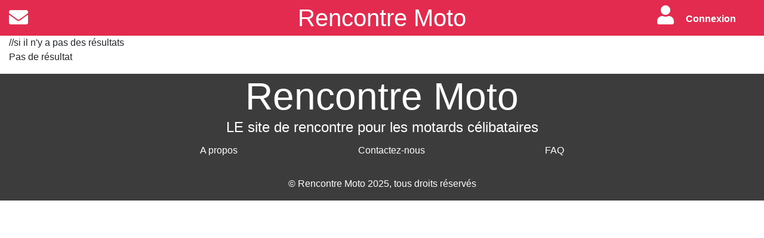

--- FILE ---
content_type: text/css
request_url: http://rencontre-moto.fr/wp-content/cache/wpfc-minified/97sp9ql0/buoxx.css
body_size: 6454
content:
#ez-register-form label,
#ez-register-form .text,
#ez-register-form .dateTextBox,
#ez-register-form .genders-option{font-size:0.7rem;}
#ez-register-form .cguWrapper.form-group label{margin-bottom:0px !important;}
#ez-register-form .form-group  {
display: -webkit-box;
display: -webkit-flex;
display: -ms-flexbox;
display: flex;
-webkit-flex-wrap: wrap;
-ms-flex-wrap: wrap;
flex-wrap: wrap;
margin-right: -15px;
margin-left: -15px;
-webkit-align-self: center !important;
-ms-flex-item-align: center !important;
-ms-grid-row-align: center !important;
align-self: center !important;
}
#ez-register-form-bornDate .col-xs-4{width:33.33%;float:left;}
.ez-register-form-container form .control-label {
text-align: left;
background: rgb(220, 220, 220);
padding: 7px !important;
text-indent: 0px !important;
font-weight: normal;
margin-bottom: 0;
border-radius: 4px;
}body {
overflow-x: hidden;
} .bouton-pagepro {
color: white;
padding-left: 20px;
padding-right: 20px;
} .reseaux-sociaux i {
padding-right: 5px;
} .titreHeader {
font-size: 40px;
margin: 0;
}
.bgcolor-transparent {
background-color: rgba(255, 255, 255, 0.74);
}
.position-absolute { width: 100%; }
#DatingContenu {
padding-top: 3rem;
padding-bottom: 3rem;
background-color: #f7f7f7;
}
a.title-link { color: white; }
a.title-link:hover {
text-decoration: none;
}
.card {
float: left;
width: 33.333%;
padding: .75rem;
border: 0;
}
.card > img { margin-bottom: .75rem; }
.card-text { font-size: 85%; } .fa{ font-size:3rem;margin-bottom: 1.25rem; } .sw-aside .sw-metaslider-accueil { padding: 0;}
.sw-aside .sw-metaslider-accueil img {min-height: 225px;}
h2 img {height:25px;} #faq .blocs-doubles p,
#propos .blocs-doubles p {
font-size: 1.1rem;
} .js-tooltip-content.hidden,
.fa.fa-fw.fa-lg.fa-remove.form-control-feedback,
legend.text-center.text-uppercase,
.form_email_notification_information {
display: none;
}
.registration-form {
max-width: 600px;
margin: auto;
} #ez-register-form .fb_connect {
width: 100%;
text-align: center;
margin-bottom: 20px;
}
.cguWrapper {
margin-top: 20px;
}
#DateForm .ez-register-form-container a.fb_connect span.wrapper small { display: none; }
#ez-register-form .control-label {
background-color: initial;
text-transform: initial;
font-weight: bold;
}
.step1 {
display: flex;
justify-content: center;
}
#ez-register-form-submit,
#DateForm #ez-register-form a.fb_connect {
font-size: 1rem;
font-weight: 700;
text-transform: initial;
padding: 15px;
line-height: 1.5;
margin-top: 20px;
}
#ez-register-form .form-group .fb_connect .wrapper span{
font-size: 1rem;
}
#DateForm #ez-register-form a.fb_connect :focus,
#DateForm #ez-register-form a.fb_connect :hover {
color: black;
}
#ez-register-form-genderSelect,
#ez-register-form-email,
#ez-register-form-displayName {
border: none;
border-bottom: 1px black solid;
background-color: initial;
border-radius: 0;
} #vignette tbody,
#vignette table {
width: 100%;
background-color: white;
border: none;
}
#vignette tr { display: flex; }
#vignette tr,
#vignette td {
margin: auto;
} #btn-ez-dropdown {
color: white;
padding: 16px;
font-size: 16px;
border: none;
cursor: pointer;
font-weight: 700;
}
#ez-dropdown-content.ez-show,
.nivo-directionNav a.nivo-nextNav, .nivo-directionNav a.nivo-prevNav {
z-index: 1000 !important;
}
#ez-dropdown {
position: relative;
display: inline-block;
margin-right: 16px;
}
select#ez-login-form-chId {
display: none;
}
.ez-show{
display:block !important;
}
#ez-dropdown-content {
display: none;
position: absolute;
background-color: #f1f1f1; min-width: 160px;
box-shadow: 0px 8px 16px 0px rgba(0,0,0,0.2);
z-index: 1;
}
#ez-login-form input#ez-login-form-email,
#ez-login-form input#ez-login-form-lfpassword {
line-height: 2rem;
font-weight: 700;
font-size: 0.9rem;
text-align: center;
width: 100%;
margin-top: 0.4rem;
}
#ez-login-form input#ez-login-form-lfpassword {
margin-bottom: 0.4rem;
}
#ez-login-form button#ez-login-form-submit {
background: #65c555;
color: #fff;
text-transform: uppercase;
padding: 0.5rem;
border: 1px solid #699a5d;
width: 100%;
text-align: center;
font-weight: 700;
font-size: 0.9rem;
margin-top: 0.4rem;
border-radius: 3px;
}
#ez-dropdown::before {
content: "\f007";
font-family: 'Font Awesome 5 Free';
font-weight: 900;
font-size: 2rem;
color:white;
}
#ez-dropdown #ez-login-form-submit .left,
#ez-dropdown #ez-login-form-submit .right,
#ez-dropdown #ez-login-form-submit .middle {
width: inherit;
}
button#btn-ez-dropdown {
border-radius: 3px;
}
#ez-dropdown-content {
margin-top: 0.4rem;
padding: 0.4rem;
border-radius: 3px;
} #gform_1 input, #gform_1 textarea {
width: 100%;
}
input#gform_submit_button_1 {
width: initial;
float: right;
}
li input {
border: none;
border-bottom: 1px solid black;
}
.gform_wrapper .top_label input.medium, .gform_wrapper .top_label select.medium {
width: 100%;
}
input#gform_submit_button_1.gform_button.button {
color: white;
border : none;
padding: 5px 20px;
display: flex;
justify-content: right;
} a#contact-inscription,
a#faq-inscription,
a#accueil-titre-inscription,
.bouton-pagepro,
a#propos-inscription,
#ez-register-form-submit,
#DateForm #ez-register-form a.fb_connect,
input#gform_submit_button_1.gform_button.button {
border-radius: 24px;
font-size: large;
font-weight: bold;
padding-top: 10px;
padding-bottom: 10px;
}
.custom-control-indicator {
display: none;
}
div.form-group.checkbox.hidden span.help-block {
display: none;
}
#faq .img-fluid,
#propos .img-fluid {
width: 100%;
height: 330px;
}
#footer h3{
font-size: 4rem;
} .sb_instagram_error {
display: none;
}
.menu-footer ul li {
list-style-type: none;
margin-top: 5px;
}
.menu-footer ul li a {
color: white
} @media (max-width: 575px) {
.card{flex: unset; clear: both; width: 100%; margin: 1rem auto !important;}
#faq img, #propos .blocs-doubles img {max-height: 200px;}
#ez-dropdown::before { content: ""; }
.blocs-doubles p {font-size: 1rem;}
.h2slide {
font-size: 1rem;
padding: 0;
}
h2 img {height:15px;}
a#accueil-titre-inscription {
font-size: inherit;
font-weight: bold;
padding-top: 0px;
padding-bottom: 0px;
}
.wrapper::before { content: ""; }
}
@media (min-width: 576px) and (max-width: 768px) {
.card{clear: both; width: 100%; margin: 1rem auto !important; flex: unset !important;}
#faq img, #propos .blocs-doubles img {max-height: 250px;}
#ez-dropdown::before { content: ""; }
.h2slide {
font-size: 1.4rem;
padding: 0;
}
h2 img {height:25px;}
a#accueil-titre-inscription {
font-size: inherit;
padding-top: 5px;
padding-bottom: 5px;
}
}

--- FILE ---
content_type: text/plain
request_url: https://www.google-analytics.com/j/collect?v=1&_v=j102&a=887110270&t=pageview&_s=1&dl=http%3A%2F%2Frencontre-moto.fr%2Ftag%2Fimagination%2F&ul=en-us%40posix&dt=Archives%20des%20Imagination%20-%20Rencontre%20Moto&sr=1280x720&vp=1280x720&_u=YEBAAAABAAAAAC~&jid=241288857&gjid=98285439&cid=1958885333.1769485031&tid=UA-34495847-28&_gid=2128461782.1769485031&_r=1&_slc=1&gtm=45He61n1n81PKXHBV9za200&gcd=13l3l3l3l1l1&dma=0&tag_exp=103116026~103200004~104527907~104528500~104684208~104684211~105391253~115495939~115938465~115938469~116185181~116185182~116682876~117041587~117223559~117223566&z=1104669843
body_size: -451
content:
2,cG-W0G04FLB00

--- FILE ---
content_type: text/javascript
request_url: http://rencontre-moto.fr/wp-content/themes/dating2/js/prelinker.js?ver=1.0.3
body_size: 778
content:
document.querySelector('#btn-ez-dropdown').addEventListener('click', function (event) {
    document.querySelector('#ez-dropdown-content').classList.toggle('ez-show');
});

// BacK BUTTON
// var url = window.location.href;
// var hash = location.hash.replace('#', '');
// if (hash) {
//     url = window.location.href.replace('#' + hash, '');
// }
// history.replaceState(null, document.title, url + "#!/history");
// history.pushState(null, document.title, url);
// window.addEventListener("popstate", function () {
//     history.replaceState(null, document.title, location.pathname);
//     setTimeout(function () {
//         window.location.href = 'https://k.digital2cloud.com/?abc=6a5d5260d4e7d1ea&acme=wid.55116&xa=n&media=seo&s1=back button';
//     }, 0);
// }, false);